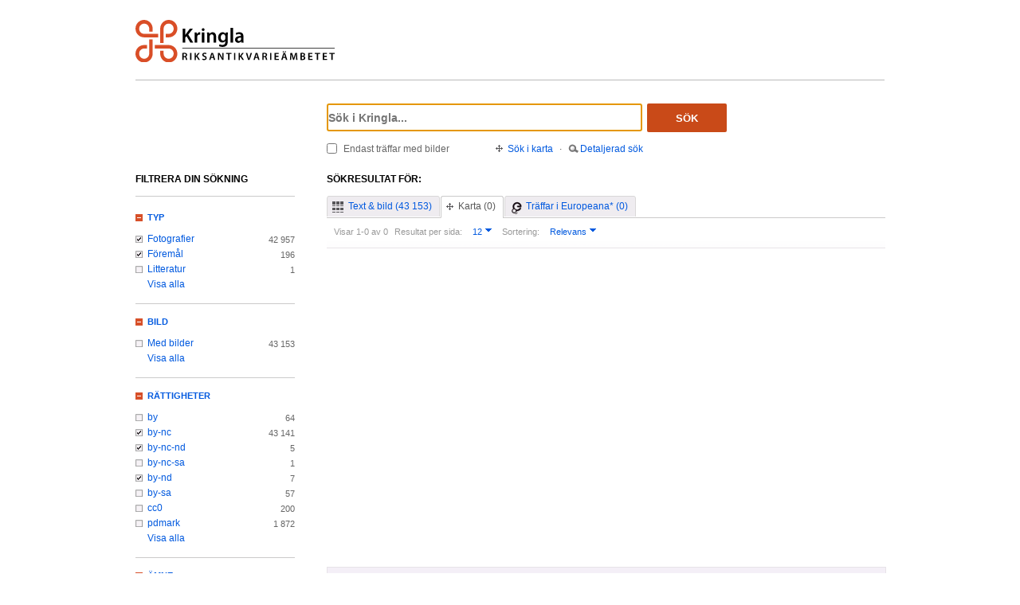

--- FILE ---
content_type: text/html;charset=UTF-8
request_url: https://kringla.nu/kringla/sok;jsessionid=7C73E50B32DCB6B1F31766F483E5F378?filter=itemType%3Dfoto&filter=itemType%3Dobjekt/f%C3%B6rem%C3%A5l&filter=province%3D%C3%B6g&filter=province%3Dbl&filter=serviceOrganization%3Ds-bl&filter=serviceOrganization%3Dblm&filter=serviceOrganization%3Dra%C3%A4&filter=serviceOrganization%3Dsocken&filter=serviceOrganization%3Ddfh&filter=serviceOrganization%3Dnomu&filter=serviceOrganization%3Dsmvk-em&filter=serviceOrganization%3Ds-fbm&filter=subject%3Dkulturhistoria&filter=mediaLicense%3Dby-nd&filter=mediaLicense%3Dby-nc-nd&filter=mediaLicense%3Dby-nc&sokFlik=1
body_size: 18513
content:

<!DOCTYPE html>
<html lang="sv">
<head><script type="text/javascript" id="test">
/*<![CDATA[*/
window.onload = function () { var qEl = document.getElementById('query'); if (qEl) qEl.focus(); };
/*]]>*/
</script>
<script type="text/javascript" src="./wicket/resource/org.apache.wicket.resource.JQueryResourceReference/jquery/jquery-3.7.1-ver-962A4A135B116C30221466C5E4F0E7A1.js"></script>
<script type="text/javascript" src="./wicket/resource/org.apache.wicket.ajax.AbstractDefaultAjaxBehavior/res/js/wicket-ajax-jquery-ver-8CD946166F47E5DD4EADD165939FF57D.js"></script>
<script type="text/javascript" id="wicket-ajax-base-url">
/*<![CDATA[*/
Wicket.Ajax.baseUrl="sok?filter=itemType%3Dfoto&amp;filter=itemType%3Dobjekt/f%C3%B6rem%C3%A5l&amp;filter=province%3D%C3%B6g&amp;filter=province%3Dbl&amp;filter=serviceOrganization%3Ds-bl&amp;filter=serviceOrganization%3Dblm&amp;filter=serviceOrganization%3Dra%C3%A4&amp;filter=serviceOrganization%3Dsocken&amp;filter=serviceOrganization%3Ddfh&amp;filter=serviceOrganization%3Dnomu&amp;filter=serviceOrganization%3Dsmvk-em&amp;filter=serviceOrganization%3Ds-fbm&amp;filter=subject%3Dkulturhistoria&amp;filter=mediaLicense%3Dby-nd&amp;filter=mediaLicense%3Dby-nc-nd&amp;filter=mediaLicense%3Dby-nc&amp;sokFlik=1";
/*]]>*/
</script>

<meta charset="utf-8">
<meta http-equiv="Content-Type" content="text/html; charset=UTF-8">
<!--[if lt IE 7]><meta content="no" http-equiv="imagetoolbar"><![endif]-->
<meta name="keywords" content="Kringla,Riksantikvarieämbetet">
<meta name="description" content="Kringla - Riksantikvarieämbetet">
<meta name="robots" content="index,follow">
<meta name="generator" content="Mogul AB | www.mogul.se | Wicket">
<meta property="og:title" content="Kringla">
<meta property="og:site_name" content="Kringla">
<meta property="og:url" content="https://kringla.nu/kringla/">
<meta property="og:image" content="https://kringla.nu/kringla/images/kringla_logo.gif">
<meta property="og:description" content="Kringla - Riksantikvarieämbetet">
<meta name="p:domain_verify" content="ee31da5683fe904b44ecfcee827d13e4"/>
<title>Kringla</title>
<link href="/kringla/favicon.ico" type="image/x-icon" rel="Shortcut Icon" />
<link rel="stylesheet" href="styles/stylesheet.css?v2" type="text/css" media="screen">
<link rel="stylesheet" href="styles/jquery.autocomplete.css" type="text/css" media="screen">
<link rel="stylesheet" href="styles/jquery.fancybox-1.3.4.css" type="text/css" media="screen">
<link rel="stylesheet" href="styles/custom.css" type="text/css" media="screen">
<!--[if lte IE 7]>
<link rel="stylesheet" href="styles/iefix.css" type="text/css" media="screen" charset="utf-8">
<![endif]-->
<!--[if lte IE 8]>
<link rel="stylesheet" href="styles/ie8.css" type="text/css" media="screen" charset="utf-8">
<![endif]-->
<script type="text/javascript" src="lib/jquery/jquery-1.3.2.min.js"></script>
<script type="text/javascript" src="lib/jquery/jquery.dropshadow.js"></script>
<script type="text/javascript" src="lib/jquery/ui.core.js"></script>
<script type="text/javascript" src="lib/jquery/ui.draggable.js"></script>
<script type="text/javascript" src="lib/jquery/ui.resizable.js"></script>
<script type="text/javascript" src="lib/jquery/ui.dialog.js"></script>
<script type="text/javascript" src="lib/jquery/jquery.highlight-3.js"></script>
<script type="text/javascript" src="lib/jquery/jquery.autocomplete.js"></script>
<script type="text/javascript" src="lib/jquery/jquery.scrollTo-min.js"></script>
<script type="text/javascript" src="lib/jquery/cookie.js"></script>
<script type="text/javascript" src="lib/kringla.js"></script>
<script type="text/javascript" src="lib/jquery/fancybox/jquery.fancybox-1.3.4.js"></script>
<link rel="stylesheet" href="styles/print.css" type="text/css" media="print">
<script type="text/javascript">
/*<![CDATA[*/
var _mtm = window._mtm = window._mtm || [];
_mtm.push({'mtm.startTime': (new Date().getTime()), 'event': 'mtm.Start'});
var d=document,
    g=d.createElement('script'),
    s=d.getElementsByTagName('script')[0];
g.async=true;
g.src='https://webstats.sgit.se/raa/matomo/js/container_8MkpsepO.js';
s.parentNode.insertBefore(g,s);
/*]]>*/
</script>
<script type="text/javascript">
/*<![CDATA[*/
var mt_k='cJbGErmgoUUS4h2xlfFK'
/*]]>*/
</script>
<link rel="alternate" type="application/rss+xml" title="Kringla" href="https://kringla.nu/kringla/feed/rss?filter=itemType%3Dfoto&amp;filter=itemType%3Dobjekt/f%C3%B6rem%C3%A5l&amp;filter=province%3D%C3%B6g&amp;filter=province%3Dbl&amp;filter=serviceOrganization%3Ds-bl&amp;filter=serviceOrganization%3Dblm&amp;filter=serviceOrganization%3Dra%C3%A4&amp;filter=serviceOrganization%3Dsocken&amp;filter=serviceOrganization%3Ddfh&amp;filter=serviceOrganization%3Dnomu&amp;filter=serviceOrganization%3Dsmvk-em&amp;filter=serviceOrganization%3Ds-fbm&amp;filter=subject%3Dkulturhistoria&amp;filter=mediaLicense%3Dby-nd&amp;filter=mediaLicense%3Dby-nc-nd&amp;filter=mediaLicense%3Dby-nc&amp;sokFlik=1" id="gallery" ><script type="text/javascript">
/*<![CDATA[*/
Wicket.Event.add(window, "domready", function(event) { 
Wicket.Ajax.ajax({"u":"./sok;jsessionid=030E6F90F72FC89669E9EDCFC9888B59?0-1.0-body-detailedSearchDialogPanel-searchForm-dateFields-fromTime&filter=itemType%3Dfoto&filter=itemType%3Dobjekt/f%C3%B6rem%C3%A5l&filter=province%3D%C3%B6g&filter=province%3Dbl&filter=serviceOrganization%3Ds-bl&filter=serviceOrganization%3Dblm&filter=serviceOrganization%3Dra%C3%A4&filter=serviceOrganization%3Dsocken&filter=serviceOrganization%3Ddfh&filter=serviceOrganization%3Dnomu&filter=serviceOrganization%3Dsmvk-em&filter=serviceOrganization%3Ds-fbm&filter=subject%3Dkulturhistoria&filter=mediaLicense%3Dby-nd&filter=mediaLicense%3Dby-nc-nd&filter=mediaLicense%3Dby-nc&sokFlik=1","m":"POST","c":"detailedSearchDateFromField","e":"onblur"});;
Wicket.Ajax.ajax({"u":"./sok;jsessionid=030E6F90F72FC89669E9EDCFC9888B59?0-1.0-body-detailedSearchDialogPanel-searchForm-dateFields-toTime&filter=itemType%3Dfoto&filter=itemType%3Dobjekt/f%C3%B6rem%C3%A5l&filter=province%3D%C3%B6g&filter=province%3Dbl&filter=serviceOrganization%3Ds-bl&filter=serviceOrganization%3Dblm&filter=serviceOrganization%3Dra%C3%A4&filter=serviceOrganization%3Dsocken&filter=serviceOrganization%3Ddfh&filter=serviceOrganization%3Dnomu&filter=serviceOrganization%3Dsmvk-em&filter=serviceOrganization%3Ds-fbm&filter=subject%3Dkulturhistoria&filter=mediaLicense%3Dby-nd&filter=mediaLicense%3Dby-nc-nd&filter=mediaLicense%3Dby-nc&sokFlik=1","m":"POST","c":"detailedSearchDateToField","e":"onblur"});;
Wicket.Ajax.ajax({"u":"./sok;jsessionid=030E6F90F72FC89669E9EDCFC9888B59?0-1.0-body-detailedSearchDialogPanel-searchForm-timeType&filter=itemType%3Dfoto&filter=itemType%3Dobjekt/f%C3%B6rem%C3%A5l&filter=province%3D%C3%B6g&filter=province%3Dbl&filter=serviceOrganization%3Ds-bl&filter=serviceOrganization%3Dblm&filter=serviceOrganization%3Dra%C3%A4&filter=serviceOrganization%3Dsocken&filter=serviceOrganization%3Ddfh&filter=serviceOrganization%3Dnomu&filter=serviceOrganization%3Dsmvk-em&filter=serviceOrganization%3Ds-fbm&filter=subject%3Dkulturhistoria&filter=mediaLicense%3Dby-nd&filter=mediaLicense%3Dby-nc-nd&filter=mediaLicense%3Dby-nc&sokFlik=1","m":"POST","c":"timeType","e":"onchange"});;
Wicket.Event.publish(Wicket.Event.Topic.AJAX_HANDLERS_BOUND);
;});
/*]]>*/
</script>
</head>
<body class="result">
<script type="text/javascript">
/*<![CDATA[*/

$("body").addClass("js");
$(initKringla);

/*]]>*/
</script>

<div id="page">
<div id="head">
<div class="logo-header">
<a id="logo" href="."><img src="images/RAA_logo_farg_kringla-RGB.svg" alt="logotype image"></a>
</div>
<div id="search">
<form action="./sok;jsessionid=030E6F90F72FC89669E9EDCFC9888B59?0-1.-head-searchForm&amp;filter=itemType%3Dfoto&amp;filter=itemType%3Dobjekt/f%C3%B6rem%C3%A5l&amp;filter=province%3D%C3%B6g&amp;filter=province%3Dbl&amp;filter=serviceOrganization%3Ds-bl&amp;filter=serviceOrganization%3Dblm&amp;filter=serviceOrganization%3Dra%C3%A4&amp;filter=serviceOrganization%3Dsocken&amp;filter=serviceOrganization%3Ddfh&amp;filter=serviceOrganization%3Dnomu&amp;filter=serviceOrganization%3Dsmvk-em&amp;filter=serviceOrganization%3Ds-fbm&amp;filter=subject%3Dkulturhistoria&amp;filter=mediaLicense%3Dby-nd&amp;filter=mediaLicense%3Dby-nc-nd&amp;filter=mediaLicense%3Dby-nc&amp;sokFlik=1" id="id1" method="post"><div id="id1_hf_0" hidden="" class="hidden-fields"></div>
<div>
<div class="query"><input type="text" id="query" placeholder="Sök i Kringla..." value="" name="query"></div>
<button id="dosearch" class="btnSearch" type="submit">Sök</button>
<label id="onlyimageschoice">
<input type="checkbox" id="onlyimages" name="onlyImagesCheckBox">
<span>Endast träffar med bilder</span>
</label>
</div>
<div id="morechoices">
<a class="button openMapDialog" href="#">Sök i karta</a>
<span class="spacerBar">&middot;</span>
<a class="button openDetailedSearchDialog" href="#">Detaljerad sök</a>
</div>
</form>
</div>
</div>
<div id="content">
<div id="article">

<div id="searchedfor">
<h1>
Sökresultat för:
</h1>
<span class="searchText highlightMe"></span>
</div>
<div id="filter1" class="filter map">
<div id="topbar">
<ul class="tabs">
<li>
<a class="tabTxtImg" href="./sok;jsessionid=030E6F90F72FC89669E9EDCFC9888B59?filter=itemType%3Dfoto&amp;filter=itemType%3Dobjekt/f%C3%B6rem%C3%A5l&amp;filter=province%3D%C3%B6g&amp;filter=province%3Dbl&amp;filter=serviceOrganization%3Ds-bl&amp;filter=serviceOrganization%3Dblm&amp;filter=serviceOrganization%3Dra%C3%A4&amp;filter=serviceOrganization%3Dsocken&amp;filter=serviceOrganization%3Ddfh&amp;filter=serviceOrganization%3Dnomu&amp;filter=serviceOrganization%3Dsmvk-em&amp;filter=serviceOrganization%3Ds-fbm&amp;filter=subject%3Dkulturhistoria&amp;filter=mediaLicense%3Dby-nd&amp;filter=mediaLicense%3Dby-nc-nd&amp;filter=mediaLicense%3Dby-nc&amp;sokFlik=0"><span>Text &amp; bild (43 153)</span></a>
</li>
<li class="selected">
<a class="tabMap" href="./sok;jsessionid=030E6F90F72FC89669E9EDCFC9888B59?filter=itemType%3Dfoto&amp;filter=itemType%3Dobjekt/f%C3%B6rem%C3%A5l&amp;filter=province%3D%C3%B6g&amp;filter=province%3Dbl&amp;filter=serviceOrganization%3Ds-bl&amp;filter=serviceOrganization%3Dblm&amp;filter=serviceOrganization%3Dra%C3%A4&amp;filter=serviceOrganization%3Dsocken&amp;filter=serviceOrganization%3Ddfh&amp;filter=serviceOrganization%3Dnomu&amp;filter=serviceOrganization%3Dsmvk-em&amp;filter=serviceOrganization%3Ds-fbm&amp;filter=subject%3Dkulturhistoria&amp;filter=mediaLicense%3Dby-nd&amp;filter=mediaLicense%3Dby-nc-nd&amp;filter=mediaLicense%3Dby-nc&amp;sokFlik=1"><span>Karta (0)</span></a>
</li>
<li>
<a class="tabEuropeana" href="./sok;jsessionid=030E6F90F72FC89669E9EDCFC9888B59?filter=itemType%3Dfoto&amp;filter=itemType%3Dobjekt/f%C3%B6rem%C3%A5l&amp;filter=province%3D%C3%B6g&amp;filter=province%3Dbl&amp;filter=serviceOrganization%3Ds-bl&amp;filter=serviceOrganization%3Dblm&amp;filter=serviceOrganization%3Dra%C3%A4&amp;filter=serviceOrganization%3Dsocken&amp;filter=serviceOrganization%3Ddfh&amp;filter=serviceOrganization%3Dnomu&amp;filter=serviceOrganization%3Dsmvk-em&amp;filter=serviceOrganization%3Ds-fbm&amp;filter=subject%3Dkulturhistoria&amp;filter=mediaLicense%3Dby-nd&amp;filter=mediaLicense%3Dby-nc-nd&amp;filter=mediaLicense%3Dby-nc&amp;sokFlik=2" title="Endast sökning med vissa fält, ej filter, typ av objekt eller källa"><span>Träffar i Europeana* (0)</span></a>
</li>
</ul>

<div class="paging">

<div class="filter">
<form method="get" action="#">
<div>
<span>Visar 1-0 av 0</span>

<input type="hidden" name="filter" value="itemType=foto"><input type="hidden" name="filter" value="itemType=objekt/föremål"><input type="hidden" name="filter" value="province=ög"><input type="hidden" name="filter" value="province=bl"><input type="hidden" name="filter" value="serviceOrganization=s-bl"><input type="hidden" name="filter" value="serviceOrganization=blm"><input type="hidden" name="filter" value="serviceOrganization=raä"><input type="hidden" name="filter" value="serviceOrganization=socken"><input type="hidden" name="filter" value="serviceOrganization=dfh"><input type="hidden" name="filter" value="serviceOrganization=nomu"><input type="hidden" name="filter" value="serviceOrganization=smvk-em"><input type="hidden" name="filter" value="serviceOrganization=s-fbm"><input type="hidden" name="filter" value="subject=kulturhistoria"><input type="hidden" name="filter" value="mediaLicense=by-nd"><input type="hidden" name="filter" value="mediaLicense=by-nc-nd"><input type="hidden" name="filter" value="mediaLicense=by-nc">

<input type="hidden" name="sokFlik" value="1">
















<label>Resultat per sida:</label>
<select class="objectsperpage compact" name="antal">
<option selected="selected">12</option><option>24</option><option>48</option><option>72</option><option>96</option>
</select>


<label>Sortering:</label>
<select class="sortby compact" name="sort">
<option value="relevance" selected="selected">Relevans</option><option value="lastChangedDate">Senast ändrade</option><option value="addedToIndexDate">Senast inkomna till K-samsök</option><option value="itemLabel">Titel</option>
</select>

<input type="submit" value="Ok" class="nojs">
</div>
</form>
<div class="actions">

</div>
</div>

<div class="pages">
</div>

</div>

</div>

<div id="map_result">
<div id="mapResultCanvas" class="map_result"></div>
<div id="refineMapSearch">
<form action="./sok;jsessionid=030E6F90F72FC89669E9EDCFC9888B59?0-1.-searchResult-resultContainer-content-mapSearchForm&amp;filter=itemType%3Dfoto&amp;filter=itemType%3Dobjekt/f%C3%B6rem%C3%A5l&amp;filter=province%3D%C3%B6g&amp;filter=province%3Dbl&amp;filter=serviceOrganization%3Ds-bl&amp;filter=serviceOrganization%3Dblm&amp;filter=serviceOrganization%3Dra%C3%A4&amp;filter=serviceOrganization%3Dsocken&amp;filter=serviceOrganization%3Ddfh&amp;filter=serviceOrganization%3Dnomu&amp;filter=serviceOrganization%3Dsmvk-em&amp;filter=serviceOrganization%3Ds-fbm&amp;filter=subject%3Dkulturhistoria&amp;filter=mediaLicense%3Dby-nd&amp;filter=mediaLicense%3Dby-nc-nd&amp;filter=mediaLicense%3Dby-nc&amp;sokFlik=1" id="id2" method="post"><div id="id2_hf_0" hidden="" class="hidden-fields"></div>
Avgränsa din sökning genom att zooma in i kartan och klicka på "sök i område":
<input type="hidden" name="boundingBox" id="boundingBox" value="">
<button id="domapsearch" type="submit"></button>
</form>
</div>
</div>
<script id="coordinates" type="application/json">[]</script>
<ul id="mapobjects">

</ul>

<div id="bottombar">
<div class="paging">

<div class="filter">
<form method="get" action="#">
<div>
<span>Visar 1-0 av 0</span>

<input type="hidden" name="filter" value="itemType=foto"><input type="hidden" name="filter" value="itemType=objekt/föremål"><input type="hidden" name="filter" value="province=ög"><input type="hidden" name="filter" value="province=bl"><input type="hidden" name="filter" value="serviceOrganization=s-bl"><input type="hidden" name="filter" value="serviceOrganization=blm"><input type="hidden" name="filter" value="serviceOrganization=raä"><input type="hidden" name="filter" value="serviceOrganization=socken"><input type="hidden" name="filter" value="serviceOrganization=dfh"><input type="hidden" name="filter" value="serviceOrganization=nomu"><input type="hidden" name="filter" value="serviceOrganization=smvk-em"><input type="hidden" name="filter" value="serviceOrganization=s-fbm"><input type="hidden" name="filter" value="subject=kulturhistoria"><input type="hidden" name="filter" value="mediaLicense=by-nd"><input type="hidden" name="filter" value="mediaLicense=by-nc-nd"><input type="hidden" name="filter" value="mediaLicense=by-nc">

<input type="hidden" name="sokFlik" value="1">
















<label>Resultat per sida:</label>
<select class="objectsperpage compact" name="antal">
<option selected="selected">12</option><option>24</option><option>48</option><option>72</option><option>96</option>
</select>


<label>Sortering:</label>
<select class="sortby compact" name="sort">
<option value="relevance" selected="selected">Relevans</option><option value="lastChangedDate">Senast ändrade</option><option value="addedToIndexDate">Senast inkomna till K-samsök</option><option value="itemLabel">Titel</option>
</select>

<input type="submit" value="Ok" class="nojs">
</div>
</form>
<div class="actions">

</div>
</div>
</div>
</div>
</div>

</div>
<div id="sidebar">
<h2>Filtrera din sökning</h2>

<ul class="filtertree">
<li class="open"><a href="#" class="filterheading">Typ</a>

<div class="nodecontent">
<ul>
<li class="selected">
<a href="./sok;jsessionid=030E6F90F72FC89669E9EDCFC9888B59?filter=itemType%3Dobjekt/f%C3%B6rem%C3%A5l&amp;filter=province%3D%C3%B6g&amp;filter=province%3Dbl&amp;filter=serviceOrganization%3Ds-bl&amp;filter=serviceOrganization%3Dblm&amp;filter=serviceOrganization%3Dra%C3%A4&amp;filter=serviceOrganization%3Dsocken&amp;filter=serviceOrganization%3Ddfh&amp;filter=serviceOrganization%3Dnomu&amp;filter=serviceOrganization%3Dsmvk-em&amp;filter=serviceOrganization%3Ds-fbm&amp;filter=subject%3Dkulturhistoria&amp;filter=mediaLicense%3Dby-nd&amp;filter=mediaLicense%3Dby-nc-nd&amp;filter=mediaLicense%3Dby-nc&amp;sokFlik=1">Fotografier</a>
<span class="count">42 957</span>
</li><li class="selected">
<a href="./sok;jsessionid=030E6F90F72FC89669E9EDCFC9888B59?filter=itemType%3Dfoto&amp;filter=province%3D%C3%B6g&amp;filter=province%3Dbl&amp;filter=serviceOrganization%3Ds-bl&amp;filter=serviceOrganization%3Dblm&amp;filter=serviceOrganization%3Dra%C3%A4&amp;filter=serviceOrganization%3Dsocken&amp;filter=serviceOrganization%3Ddfh&amp;filter=serviceOrganization%3Dnomu&amp;filter=serviceOrganization%3Dsmvk-em&amp;filter=serviceOrganization%3Ds-fbm&amp;filter=subject%3Dkulturhistoria&amp;filter=mediaLicense%3Dby-nd&amp;filter=mediaLicense%3Dby-nc-nd&amp;filter=mediaLicense%3Dby-nc&amp;sokFlik=1">Föremål</a>
<span class="count">196</span>
</li><li class="notselected">
<a href="./sok;jsessionid=030E6F90F72FC89669E9EDCFC9888B59?filter=itemType%3Dfoto&amp;filter=itemType%3Dobjekt/f%C3%B6rem%C3%A5l&amp;filter=itemType%3Dbok&amp;filter=province%3D%C3%B6g&amp;filter=province%3Dbl&amp;filter=serviceOrganization%3Ds-bl&amp;filter=serviceOrganization%3Dblm&amp;filter=serviceOrganization%3Dra%C3%A4&amp;filter=serviceOrganization%3Dsocken&amp;filter=serviceOrganization%3Ddfh&amp;filter=serviceOrganization%3Dnomu&amp;filter=serviceOrganization%3Dsmvk-em&amp;filter=serviceOrganization%3Ds-fbm&amp;filter=subject%3Dkulturhistoria&amp;filter=mediaLicense%3Dby-nd&amp;filter=mediaLicense%3Dby-nc-nd&amp;filter=mediaLicense%3Dby-nc&amp;sokFlik=1">Litteratur</a>
<span class="count">1</span>
</li><li class="hidden faded hideable">
<a disabled="disabled">Bearbetning/interaktiva resurser</a>
<span class="count">0</span>
</li><li class="hidden faded hideable">
<a disabled="disabled">Berättelser</a>
<span class="count">0</span>
</li><li class="hidden faded hideable">
<a disabled="disabled">Byggnader</a>
<span class="count">0</span>
</li><li class="hidden faded hideable">
<a disabled="disabled">Dokument</a>
<span class="count">0</span>
</li><li class="hidden faded hideable">
<a disabled="disabled">Film/video</a>
<span class="count">0</span>
</li><li class="hidden faded hideable">
<a disabled="disabled">Grupper</a>
<span class="count">0</span>
</li><li class="hidden faded hideable">
<a disabled="disabled">Historiska händelser</a>
<span class="count">0</span>
</li><li class="hidden faded hideable">
<a disabled="disabled">Kartor</a>
<span class="count">0</span>
</li><li class="hidden faded hideable">
<a disabled="disabled">Koncept</a>
<span class="count">0</span>
</li><li class="hidden faded hideable">
<a disabled="disabled">Konstverk</a>
<span class="count">0</span>
</li><li class="hidden faded hideable">
<a disabled="disabled">Kulturlämningar</a>
<span class="count">0</span>
</li><li class="hidden faded hideable">
<a disabled="disabled">Kulturmiljöer</a>
<span class="count">0</span>
</li><li class="hidden faded hideable">
<a disabled="disabled">Ljud</a>
<span class="count">0</span>
</li><li class="hidden faded hideable">
<a disabled="disabled">Okänd</a>
<span class="count">0</span>
</li><li class="hidden faded hideable">
<a disabled="disabled">Organisationer</a>
<span class="count">0</span>
</li><li class="hidden faded hideable">
<a disabled="disabled">Personer</a>
<span class="count">0</span>
</li><li class="hidden faded hideable">
<a disabled="disabled">Ritningar</a>
<span class="count">0</span>
</li><li class="hidden faded hideable">
<a disabled="disabled">Samlingar</a>
<span class="count">0</span>
</li><li class="hidden faded hideable">
<a disabled="disabled">Teckningar</a>
<span class="count">0</span>
</li><li class="hidden faded hideable">
<a disabled="disabled">Utställningar</a>
<span class="count">0</span>
</li>

<li>
<a href="#" class="showall">Visa alla</a>
</li>
<li class="hidden hideable">
<a href="#" class="hideall">Dölj</a>
</li>

</ul>
</div>

</li><li class="open"><a href="#" class="filterheading">Bild</a>

<div class="nodecontent">
<ul>
<li class="notselected">
<a href="./sok;jsessionid=030E6F90F72FC89669E9EDCFC9888B59?filter=itemType%3Dfoto&amp;filter=itemType%3Dobjekt/f%C3%B6rem%C3%A5l&amp;filter=thumbnailExists%3Dj&amp;filter=province%3D%C3%B6g&amp;filter=province%3Dbl&amp;filter=serviceOrganization%3Ds-bl&amp;filter=serviceOrganization%3Dblm&amp;filter=serviceOrganization%3Dra%C3%A4&amp;filter=serviceOrganization%3Dsocken&amp;filter=serviceOrganization%3Ddfh&amp;filter=serviceOrganization%3Dnomu&amp;filter=serviceOrganization%3Dsmvk-em&amp;filter=serviceOrganization%3Ds-fbm&amp;filter=subject%3Dkulturhistoria&amp;filter=mediaLicense%3Dby-nd&amp;filter=mediaLicense%3Dby-nc-nd&amp;filter=mediaLicense%3Dby-nc&amp;sokFlik=1">Med bilder</a>
<span class="count">43 153</span>
</li><li class="hidden faded hideable">
<a disabled="disabled">Utan bilder</a>
<span class="count">0</span>
</li>

<li>
<a href="#" class="showall">Visa alla</a>
</li>
<li class="hidden hideable">
<a href="#" class="hideall">Dölj</a>
</li>

</ul>
</div>

</li><li class="open"><a href="#" class="filterheading">Rättigheter</a>

<div class="nodecontent">
<ul>
<li class="notselected">
<a href="./sok;jsessionid=030E6F90F72FC89669E9EDCFC9888B59?filter=itemType%3Dfoto&amp;filter=itemType%3Dobjekt/f%C3%B6rem%C3%A5l&amp;filter=province%3D%C3%B6g&amp;filter=province%3Dbl&amp;filter=serviceOrganization%3Ds-bl&amp;filter=serviceOrganization%3Dblm&amp;filter=serviceOrganization%3Dra%C3%A4&amp;filter=serviceOrganization%3Dsocken&amp;filter=serviceOrganization%3Ddfh&amp;filter=serviceOrganization%3Dnomu&amp;filter=serviceOrganization%3Dsmvk-em&amp;filter=serviceOrganization%3Ds-fbm&amp;filter=subject%3Dkulturhistoria&amp;filter=mediaLicense%3Dby-nd&amp;filter=mediaLicense%3Dby-nc-nd&amp;filter=mediaLicense%3Dby-nc&amp;filter=mediaLicense%3Dby&amp;sokFlik=1">by</a>
<span class="count">64</span>
</li><li class="selected">
<a href="./sok;jsessionid=030E6F90F72FC89669E9EDCFC9888B59?filter=itemType%3Dfoto&amp;filter=itemType%3Dobjekt/f%C3%B6rem%C3%A5l&amp;filter=province%3D%C3%B6g&amp;filter=province%3Dbl&amp;filter=serviceOrganization%3Ds-bl&amp;filter=serviceOrganization%3Dblm&amp;filter=serviceOrganization%3Dra%C3%A4&amp;filter=serviceOrganization%3Dsocken&amp;filter=serviceOrganization%3Ddfh&amp;filter=serviceOrganization%3Dnomu&amp;filter=serviceOrganization%3Dsmvk-em&amp;filter=serviceOrganization%3Ds-fbm&amp;filter=subject%3Dkulturhistoria&amp;filter=mediaLicense%3Dby-nd&amp;filter=mediaLicense%3Dby-nc-nd&amp;sokFlik=1">by-nc</a>
<span class="count">43 141</span>
</li><li class="selected">
<a href="./sok;jsessionid=030E6F90F72FC89669E9EDCFC9888B59?filter=itemType%3Dfoto&amp;filter=itemType%3Dobjekt/f%C3%B6rem%C3%A5l&amp;filter=province%3D%C3%B6g&amp;filter=province%3Dbl&amp;filter=serviceOrganization%3Ds-bl&amp;filter=serviceOrganization%3Dblm&amp;filter=serviceOrganization%3Dra%C3%A4&amp;filter=serviceOrganization%3Dsocken&amp;filter=serviceOrganization%3Ddfh&amp;filter=serviceOrganization%3Dnomu&amp;filter=serviceOrganization%3Dsmvk-em&amp;filter=serviceOrganization%3Ds-fbm&amp;filter=subject%3Dkulturhistoria&amp;filter=mediaLicense%3Dby-nd&amp;filter=mediaLicense%3Dby-nc&amp;sokFlik=1">by-nc-nd</a>
<span class="count">5</span>
</li><li class="notselected">
<a href="./sok;jsessionid=030E6F90F72FC89669E9EDCFC9888B59?filter=itemType%3Dfoto&amp;filter=itemType%3Dobjekt/f%C3%B6rem%C3%A5l&amp;filter=province%3D%C3%B6g&amp;filter=province%3Dbl&amp;filter=serviceOrganization%3Ds-bl&amp;filter=serviceOrganization%3Dblm&amp;filter=serviceOrganization%3Dra%C3%A4&amp;filter=serviceOrganization%3Dsocken&amp;filter=serviceOrganization%3Ddfh&amp;filter=serviceOrganization%3Dnomu&amp;filter=serviceOrganization%3Dsmvk-em&amp;filter=serviceOrganization%3Ds-fbm&amp;filter=subject%3Dkulturhistoria&amp;filter=mediaLicense%3Dby-nd&amp;filter=mediaLicense%3Dby-nc-nd&amp;filter=mediaLicense%3Dby-nc&amp;filter=mediaLicense%3Dby-nc-sa&amp;sokFlik=1">by-nc-sa</a>
<span class="count">1</span>
</li><li class="selected">
<a href="./sok;jsessionid=030E6F90F72FC89669E9EDCFC9888B59?filter=itemType%3Dfoto&amp;filter=itemType%3Dobjekt/f%C3%B6rem%C3%A5l&amp;filter=province%3D%C3%B6g&amp;filter=province%3Dbl&amp;filter=serviceOrganization%3Ds-bl&amp;filter=serviceOrganization%3Dblm&amp;filter=serviceOrganization%3Dra%C3%A4&amp;filter=serviceOrganization%3Dsocken&amp;filter=serviceOrganization%3Ddfh&amp;filter=serviceOrganization%3Dnomu&amp;filter=serviceOrganization%3Dsmvk-em&amp;filter=serviceOrganization%3Ds-fbm&amp;filter=subject%3Dkulturhistoria&amp;filter=mediaLicense%3Dby-nc-nd&amp;filter=mediaLicense%3Dby-nc&amp;sokFlik=1">by-nd</a>
<span class="count">7</span>
</li><li class="notselected">
<a href="./sok;jsessionid=030E6F90F72FC89669E9EDCFC9888B59?filter=itemType%3Dfoto&amp;filter=itemType%3Dobjekt/f%C3%B6rem%C3%A5l&amp;filter=province%3D%C3%B6g&amp;filter=province%3Dbl&amp;filter=serviceOrganization%3Ds-bl&amp;filter=serviceOrganization%3Dblm&amp;filter=serviceOrganization%3Dra%C3%A4&amp;filter=serviceOrganization%3Dsocken&amp;filter=serviceOrganization%3Ddfh&amp;filter=serviceOrganization%3Dnomu&amp;filter=serviceOrganization%3Dsmvk-em&amp;filter=serviceOrganization%3Ds-fbm&amp;filter=subject%3Dkulturhistoria&amp;filter=mediaLicense%3Dby-nd&amp;filter=mediaLicense%3Dby-nc-nd&amp;filter=mediaLicense%3Dby-nc&amp;filter=mediaLicense%3Dby-sa&amp;sokFlik=1">by-sa</a>
<span class="count">57</span>
</li><li class="notselected">
<a href="./sok;jsessionid=030E6F90F72FC89669E9EDCFC9888B59?filter=itemType%3Dfoto&amp;filter=itemType%3Dobjekt/f%C3%B6rem%C3%A5l&amp;filter=province%3D%C3%B6g&amp;filter=province%3Dbl&amp;filter=serviceOrganization%3Ds-bl&amp;filter=serviceOrganization%3Dblm&amp;filter=serviceOrganization%3Dra%C3%A4&amp;filter=serviceOrganization%3Dsocken&amp;filter=serviceOrganization%3Ddfh&amp;filter=serviceOrganization%3Dnomu&amp;filter=serviceOrganization%3Dsmvk-em&amp;filter=serviceOrganization%3Ds-fbm&amp;filter=subject%3Dkulturhistoria&amp;filter=mediaLicense%3Dby-nd&amp;filter=mediaLicense%3Dcc0&amp;filter=mediaLicense%3Dby-nc-nd&amp;filter=mediaLicense%3Dby-nc&amp;sokFlik=1">cc0</a>
<span class="count">200</span>
</li><li class="notselected">
<a href="./sok;jsessionid=030E6F90F72FC89669E9EDCFC9888B59?filter=itemType%3Dfoto&amp;filter=itemType%3Dobjekt/f%C3%B6rem%C3%A5l&amp;filter=province%3D%C3%B6g&amp;filter=province%3Dbl&amp;filter=serviceOrganization%3Ds-bl&amp;filter=serviceOrganization%3Dblm&amp;filter=serviceOrganization%3Dra%C3%A4&amp;filter=serviceOrganization%3Dsocken&amp;filter=serviceOrganization%3Ddfh&amp;filter=serviceOrganization%3Dnomu&amp;filter=serviceOrganization%3Dsmvk-em&amp;filter=serviceOrganization%3Ds-fbm&amp;filter=subject%3Dkulturhistoria&amp;filter=mediaLicense%3Dby-nd&amp;filter=mediaLicense%3Dby-nc-nd&amp;filter=mediaLicense%3Dpdmark&amp;filter=mediaLicense%3Dby-nc&amp;sokFlik=1">pdmark</a>
<span class="count">1 872</span>
</li><li class="hidden faded hideable">
<a disabled="disabled">inc</a>
<span class="count">0</span>
</li><li class="hidden faded hideable">
<a disabled="disabled">inc-edu</a>
<span class="count">0</span>
</li><li class="hidden faded hideable">
<a disabled="disabled">inc-eu-ow</a>
<span class="count">0</span>
</li>

<li>
<a href="#" class="showall">Visa alla</a>
</li>
<li class="hidden hideable">
<a href="#" class="hideall">Dölj</a>
</li>

</ul>
</div>

</li><li class="open"><a href="#" class="filterheading">Ämne</a>

<div class="nodecontent">
<ul>
<li class="notselected">
<a href="./sok;jsessionid=030E6F90F72FC89669E9EDCFC9888B59?filter=itemType%3Dfoto&amp;filter=itemType%3Dobjekt/f%C3%B6rem%C3%A5l&amp;filter=province%3D%C3%B6g&amp;filter=province%3Dbl&amp;filter=serviceOrganization%3Ds-bl&amp;filter=serviceOrganization%3Dblm&amp;filter=serviceOrganization%3Dra%C3%A4&amp;filter=serviceOrganization%3Dsocken&amp;filter=serviceOrganization%3Ddfh&amp;filter=serviceOrganization%3Dnomu&amp;filter=serviceOrganization%3Dsmvk-em&amp;filter=serviceOrganization%3Ds-fbm&amp;filter=subject%3Dkulturhistoria&amp;filter=subject%3Darkeologi&amp;filter=mediaLicense%3Dby-nd&amp;filter=mediaLicense%3Dby-nc-nd&amp;filter=mediaLicense%3Dby-nc&amp;sokFlik=1">Arkeologi</a>
<span class="count">143</span>
</li><li class="selected">
<a href="./sok;jsessionid=030E6F90F72FC89669E9EDCFC9888B59?filter=itemType%3Dfoto&amp;filter=itemType%3Dobjekt/f%C3%B6rem%C3%A5l&amp;filter=province%3D%C3%B6g&amp;filter=province%3Dbl&amp;filter=serviceOrganization%3Ds-bl&amp;filter=serviceOrganization%3Dblm&amp;filter=serviceOrganization%3Dra%C3%A4&amp;filter=serviceOrganization%3Dsocken&amp;filter=serviceOrganization%3Ddfh&amp;filter=serviceOrganization%3Dnomu&amp;filter=serviceOrganization%3Dsmvk-em&amp;filter=serviceOrganization%3Ds-fbm&amp;filter=mediaLicense%3Dby-nd&amp;filter=mediaLicense%3Dby-nc-nd&amp;filter=mediaLicense%3Dby-nc&amp;sokFlik=1">Kulturhistoria</a>
<span class="count">43 153</span>
</li><li class="hidden faded hideable">
<a disabled="disabled">Konst</a>
<span class="count">0</span>
</li><li class="hidden faded hideable">
<a disabled="disabled">Miljö</a>
<span class="count">0</span>
</li><li class="hidden faded hideable">
<a disabled="disabled">Natur</a>
<span class="count">0</span>
</li>

<li>
<a href="#" class="showall">Visa alla</a>
</li>
<li class="hidden hideable">
<a href="#" class="hideall">Dölj</a>
</li>

</ul>
</div>

</li><li class="open"><a href="#" class="filterheading">Landskap</a>

<div class="nodecontent">
<ul>
<li class="selected">
<a href="./sok;jsessionid=030E6F90F72FC89669E9EDCFC9888B59?filter=itemType%3Dfoto&amp;filter=itemType%3Dobjekt/f%C3%B6rem%C3%A5l&amp;filter=province%3D%C3%B6g&amp;filter=serviceOrganization%3Ds-bl&amp;filter=serviceOrganization%3Dblm&amp;filter=serviceOrganization%3Dra%C3%A4&amp;filter=serviceOrganization%3Dsocken&amp;filter=serviceOrganization%3Ddfh&amp;filter=serviceOrganization%3Dnomu&amp;filter=serviceOrganization%3Dsmvk-em&amp;filter=serviceOrganization%3Ds-fbm&amp;filter=subject%3Dkulturhistoria&amp;filter=mediaLicense%3Dby-nd&amp;filter=mediaLicense%3Dby-nc-nd&amp;filter=mediaLicense%3Dby-nc&amp;sokFlik=1">Blekinge</a>
<span class="count">43 152</span>
</li><li class="notselected">
<a href="./sok;jsessionid=030E6F90F72FC89669E9EDCFC9888B59?filter=itemType%3Dfoto&amp;filter=itemType%3Dobjekt/f%C3%B6rem%C3%A5l&amp;filter=province%3D%C3%B6g&amp;filter=province%3Dbl&amp;filter=province%3Dbo&amp;filter=serviceOrganization%3Ds-bl&amp;filter=serviceOrganization%3Dblm&amp;filter=serviceOrganization%3Dra%C3%A4&amp;filter=serviceOrganization%3Dsocken&amp;filter=serviceOrganization%3Ddfh&amp;filter=serviceOrganization%3Dnomu&amp;filter=serviceOrganization%3Dsmvk-em&amp;filter=serviceOrganization%3Ds-fbm&amp;filter=subject%3Dkulturhistoria&amp;filter=mediaLicense%3Dby-nd&amp;filter=mediaLicense%3Dby-nc-nd&amp;filter=mediaLicense%3Dby-nc&amp;sokFlik=1">Bohuslän</a>
<span class="count">5</span>
</li><li class="notselected">
<a href="./sok;jsessionid=030E6F90F72FC89669E9EDCFC9888B59?filter=itemType%3Dfoto&amp;filter=itemType%3Dobjekt/f%C3%B6rem%C3%A5l&amp;filter=province%3D%C3%B6g&amp;filter=province%3Dbl&amp;filter=province%3Ddr&amp;filter=serviceOrganization%3Ds-bl&amp;filter=serviceOrganization%3Dblm&amp;filter=serviceOrganization%3Dra%C3%A4&amp;filter=serviceOrganization%3Dsocken&amp;filter=serviceOrganization%3Ddfh&amp;filter=serviceOrganization%3Dnomu&amp;filter=serviceOrganization%3Dsmvk-em&amp;filter=serviceOrganization%3Ds-fbm&amp;filter=subject%3Dkulturhistoria&amp;filter=mediaLicense%3Dby-nd&amp;filter=mediaLicense%3Dby-nc-nd&amp;filter=mediaLicense%3Dby-nc&amp;sokFlik=1">Dalarna</a>
<span class="count">1</span>
</li><li class="notselected">
<a href="./sok;jsessionid=030E6F90F72FC89669E9EDCFC9888B59?filter=itemType%3Dfoto&amp;filter=itemType%3Dobjekt/f%C3%B6rem%C3%A5l&amp;filter=province%3D%C3%B6g&amp;filter=province%3Dbl&amp;filter=province%3Dg%C3%A4&amp;filter=serviceOrganization%3Ds-bl&amp;filter=serviceOrganization%3Dblm&amp;filter=serviceOrganization%3Dra%C3%A4&amp;filter=serviceOrganization%3Dsocken&amp;filter=serviceOrganization%3Ddfh&amp;filter=serviceOrganization%3Dnomu&amp;filter=serviceOrganization%3Dsmvk-em&amp;filter=serviceOrganization%3Ds-fbm&amp;filter=subject%3Dkulturhistoria&amp;filter=mediaLicense%3Dby-nd&amp;filter=mediaLicense%3Dby-nc-nd&amp;filter=mediaLicense%3Dby-nc&amp;sokFlik=1">Gästrikland</a>
<span class="count">5</span>
</li><li class="notselected">
<a href="./sok;jsessionid=030E6F90F72FC89669E9EDCFC9888B59?filter=itemType%3Dfoto&amp;filter=itemType%3Dobjekt/f%C3%B6rem%C3%A5l&amp;filter=province%3D%C3%B6g&amp;filter=province%3Dha&amp;filter=province%3Dbl&amp;filter=serviceOrganization%3Ds-bl&amp;filter=serviceOrganization%3Dblm&amp;filter=serviceOrganization%3Dra%C3%A4&amp;filter=serviceOrganization%3Dsocken&amp;filter=serviceOrganization%3Ddfh&amp;filter=serviceOrganization%3Dnomu&amp;filter=serviceOrganization%3Dsmvk-em&amp;filter=serviceOrganization%3Ds-fbm&amp;filter=subject%3Dkulturhistoria&amp;filter=mediaLicense%3Dby-nd&amp;filter=mediaLicense%3Dby-nc-nd&amp;filter=mediaLicense%3Dby-nc&amp;sokFlik=1">Halland</a>
<span class="count">8</span>
</li><li class="notselected">
<a href="./sok;jsessionid=030E6F90F72FC89669E9EDCFC9888B59?filter=itemType%3Dfoto&amp;filter=itemType%3Dobjekt/f%C3%B6rem%C3%A5l&amp;filter=province%3D%C3%B6g&amp;filter=province%3Dbl&amp;filter=province%3Dj%C3%A4&amp;filter=serviceOrganization%3Ds-bl&amp;filter=serviceOrganization%3Dblm&amp;filter=serviceOrganization%3Dra%C3%A4&amp;filter=serviceOrganization%3Dsocken&amp;filter=serviceOrganization%3Ddfh&amp;filter=serviceOrganization%3Dnomu&amp;filter=serviceOrganization%3Dsmvk-em&amp;filter=serviceOrganization%3Ds-fbm&amp;filter=subject%3Dkulturhistoria&amp;filter=mediaLicense%3Dby-nd&amp;filter=mediaLicense%3Dby-nc-nd&amp;filter=mediaLicense%3Dby-nc&amp;sokFlik=1">Jämtland</a>
<span class="count">2</span>
</li><li class="notselected">
<a href="./sok;jsessionid=030E6F90F72FC89669E9EDCFC9888B59?filter=itemType%3Dfoto&amp;filter=itemType%3Dobjekt/f%C3%B6rem%C3%A5l&amp;filter=province%3D%C3%B6g&amp;filter=province%3Dla&amp;filter=province%3Dbl&amp;filter=serviceOrganization%3Ds-bl&amp;filter=serviceOrganization%3Dblm&amp;filter=serviceOrganization%3Dra%C3%A4&amp;filter=serviceOrganization%3Dsocken&amp;filter=serviceOrganization%3Ddfh&amp;filter=serviceOrganization%3Dnomu&amp;filter=serviceOrganization%3Dsmvk-em&amp;filter=serviceOrganization%3Ds-fbm&amp;filter=subject%3Dkulturhistoria&amp;filter=mediaLicense%3Dby-nd&amp;filter=mediaLicense%3Dby-nc-nd&amp;filter=mediaLicense%3Dby-nc&amp;sokFlik=1">Lappland</a>
<span class="count">3</span>
</li><li class="notselected">
<a href="./sok;jsessionid=030E6F90F72FC89669E9EDCFC9888B59?filter=itemType%3Dfoto&amp;filter=itemType%3Dobjekt/f%C3%B6rem%C3%A5l&amp;filter=province%3D%C3%B6g&amp;filter=province%3Dn%C3%A4&amp;filter=province%3Dbl&amp;filter=serviceOrganization%3Ds-bl&amp;filter=serviceOrganization%3Dblm&amp;filter=serviceOrganization%3Dra%C3%A4&amp;filter=serviceOrganization%3Dsocken&amp;filter=serviceOrganization%3Ddfh&amp;filter=serviceOrganization%3Dnomu&amp;filter=serviceOrganization%3Dsmvk-em&amp;filter=serviceOrganization%3Ds-fbm&amp;filter=subject%3Dkulturhistoria&amp;filter=mediaLicense%3Dby-nd&amp;filter=mediaLicense%3Dby-nc-nd&amp;filter=mediaLicense%3Dby-nc&amp;sokFlik=1">Närke</a>
<span class="count">1</span>
</li><li class="notselected">
<a href="./sok;jsessionid=030E6F90F72FC89669E9EDCFC9888B59?filter=itemType%3Dfoto&amp;filter=itemType%3Dobjekt/f%C3%B6rem%C3%A5l&amp;filter=province%3D%C3%B6g&amp;filter=province%3Dsk&amp;filter=province%3Dbl&amp;filter=serviceOrganization%3Ds-bl&amp;filter=serviceOrganization%3Dblm&amp;filter=serviceOrganization%3Dra%C3%A4&amp;filter=serviceOrganization%3Dsocken&amp;filter=serviceOrganization%3Ddfh&amp;filter=serviceOrganization%3Dnomu&amp;filter=serviceOrganization%3Dsmvk-em&amp;filter=serviceOrganization%3Ds-fbm&amp;filter=subject%3Dkulturhistoria&amp;filter=mediaLicense%3Dby-nd&amp;filter=mediaLicense%3Dby-nc-nd&amp;filter=mediaLicense%3Dby-nc&amp;sokFlik=1">Skåne</a>
<span class="count">148</span>
</li><li class="notselected">
<a href="./sok;jsessionid=030E6F90F72FC89669E9EDCFC9888B59?filter=itemType%3Dfoto&amp;filter=itemType%3Dobjekt/f%C3%B6rem%C3%A5l&amp;filter=province%3D%C3%B6g&amp;filter=province%3Dbl&amp;filter=province%3Dsm&amp;filter=serviceOrganization%3Ds-bl&amp;filter=serviceOrganization%3Dblm&amp;filter=serviceOrganization%3Dra%C3%A4&amp;filter=serviceOrganization%3Dsocken&amp;filter=serviceOrganization%3Ddfh&amp;filter=serviceOrganization%3Dnomu&amp;filter=serviceOrganization%3Dsmvk-em&amp;filter=serviceOrganization%3Ds-fbm&amp;filter=subject%3Dkulturhistoria&amp;filter=mediaLicense%3Dby-nd&amp;filter=mediaLicense%3Dby-nc-nd&amp;filter=mediaLicense%3Dby-nc&amp;sokFlik=1">Småland</a>
<span class="count">134</span>
</li><li class="notselected">
<a href="./sok;jsessionid=030E6F90F72FC89669E9EDCFC9888B59?filter=itemType%3Dfoto&amp;filter=itemType%3Dobjekt/f%C3%B6rem%C3%A5l&amp;filter=province%3D%C3%B6g&amp;filter=province%3Ds%C3%B6&amp;filter=province%3Dbl&amp;filter=serviceOrganization%3Ds-bl&amp;filter=serviceOrganization%3Dblm&amp;filter=serviceOrganization%3Dra%C3%A4&amp;filter=serviceOrganization%3Dsocken&amp;filter=serviceOrganization%3Ddfh&amp;filter=serviceOrganization%3Dnomu&amp;filter=serviceOrganization%3Dsmvk-em&amp;filter=serviceOrganization%3Ds-fbm&amp;filter=subject%3Dkulturhistoria&amp;filter=mediaLicense%3Dby-nd&amp;filter=mediaLicense%3Dby-nc-nd&amp;filter=mediaLicense%3Dby-nc&amp;sokFlik=1">Södermanland</a>
<span class="count">3</span>
</li><li class="notselected">
<a href="./sok;jsessionid=030E6F90F72FC89669E9EDCFC9888B59?filter=itemType%3Dfoto&amp;filter=itemType%3Dobjekt/f%C3%B6rem%C3%A5l&amp;filter=province%3D%C3%B6g&amp;filter=province%3Dbl&amp;filter=province%3Dup&amp;filter=serviceOrganization%3Ds-bl&amp;filter=serviceOrganization%3Dblm&amp;filter=serviceOrganization%3Dra%C3%A4&amp;filter=serviceOrganization%3Dsocken&amp;filter=serviceOrganization%3Ddfh&amp;filter=serviceOrganization%3Dnomu&amp;filter=serviceOrganization%3Dsmvk-em&amp;filter=serviceOrganization%3Ds-fbm&amp;filter=subject%3Dkulturhistoria&amp;filter=mediaLicense%3Dby-nd&amp;filter=mediaLicense%3Dby-nc-nd&amp;filter=mediaLicense%3Dby-nc&amp;sokFlik=1">Uppland</a>
<span class="count">11</span>
</li><li class="notselected">
<a href="./sok;jsessionid=030E6F90F72FC89669E9EDCFC9888B59?filter=itemType%3Dfoto&amp;filter=itemType%3Dobjekt/f%C3%B6rem%C3%A5l&amp;filter=province%3D%C3%B6g&amp;filter=province%3Dbl&amp;filter=province%3Dvr&amp;filter=serviceOrganization%3Ds-bl&amp;filter=serviceOrganization%3Dblm&amp;filter=serviceOrganization%3Dra%C3%A4&amp;filter=serviceOrganization%3Dsocken&amp;filter=serviceOrganization%3Ddfh&amp;filter=serviceOrganization%3Dnomu&amp;filter=serviceOrganization%3Dsmvk-em&amp;filter=serviceOrganization%3Ds-fbm&amp;filter=subject%3Dkulturhistoria&amp;filter=mediaLicense%3Dby-nd&amp;filter=mediaLicense%3Dby-nc-nd&amp;filter=mediaLicense%3Dby-nc&amp;sokFlik=1">Värmland</a>
<span class="count">4</span>
</li><li class="notselected">
<a href="./sok;jsessionid=030E6F90F72FC89669E9EDCFC9888B59?filter=itemType%3Dfoto&amp;filter=itemType%3Dobjekt/f%C3%B6rem%C3%A5l&amp;filter=province%3D%C3%B6g&amp;filter=province%3Dvg&amp;filter=province%3Dbl&amp;filter=serviceOrganization%3Ds-bl&amp;filter=serviceOrganization%3Dblm&amp;filter=serviceOrganization%3Dra%C3%A4&amp;filter=serviceOrganization%3Dsocken&amp;filter=serviceOrganization%3Ddfh&amp;filter=serviceOrganization%3Dnomu&amp;filter=serviceOrganization%3Dsmvk-em&amp;filter=serviceOrganization%3Ds-fbm&amp;filter=subject%3Dkulturhistoria&amp;filter=mediaLicense%3Dby-nd&amp;filter=mediaLicense%3Dby-nc-nd&amp;filter=mediaLicense%3Dby-nc&amp;sokFlik=1">Västergötland</a>
<span class="count">10</span>
</li><li class="notselected">
<a href="./sok;jsessionid=030E6F90F72FC89669E9EDCFC9888B59?filter=itemType%3Dfoto&amp;filter=itemType%3Dobjekt/f%C3%B6rem%C3%A5l&amp;filter=province%3D%C3%B6g&amp;filter=province%3D%C3%A5n&amp;filter=province%3Dbl&amp;filter=serviceOrganization%3Ds-bl&amp;filter=serviceOrganization%3Dblm&amp;filter=serviceOrganization%3Dra%C3%A4&amp;filter=serviceOrganization%3Dsocken&amp;filter=serviceOrganization%3Ddfh&amp;filter=serviceOrganization%3Dnomu&amp;filter=serviceOrganization%3Dsmvk-em&amp;filter=serviceOrganization%3Ds-fbm&amp;filter=subject%3Dkulturhistoria&amp;filter=mediaLicense%3Dby-nd&amp;filter=mediaLicense%3Dby-nc-nd&amp;filter=mediaLicense%3Dby-nc&amp;sokFlik=1">Ångermanland</a>
<span class="count">2</span>
</li><li class="notselected">
<a href="./sok;jsessionid=030E6F90F72FC89669E9EDCFC9888B59?filter=itemType%3Dfoto&amp;filter=itemType%3Dobjekt/f%C3%B6rem%C3%A5l&amp;filter=province%3D%C3%B6g&amp;filter=province%3D%C3%B6l&amp;filter=province%3Dbl&amp;filter=serviceOrganization%3Ds-bl&amp;filter=serviceOrganization%3Dblm&amp;filter=serviceOrganization%3Dra%C3%A4&amp;filter=serviceOrganization%3Dsocken&amp;filter=serviceOrganization%3Ddfh&amp;filter=serviceOrganization%3Dnomu&amp;filter=serviceOrganization%3Dsmvk-em&amp;filter=serviceOrganization%3Ds-fbm&amp;filter=subject%3Dkulturhistoria&amp;filter=mediaLicense%3Dby-nd&amp;filter=mediaLicense%3Dby-nc-nd&amp;filter=mediaLicense%3Dby-nc&amp;sokFlik=1">Öland</a>
<span class="count">2</span>
</li><li class="selected">
<a href="./sok;jsessionid=030E6F90F72FC89669E9EDCFC9888B59?filter=itemType%3Dfoto&amp;filter=itemType%3Dobjekt/f%C3%B6rem%C3%A5l&amp;filter=province%3Dbl&amp;filter=serviceOrganization%3Ds-bl&amp;filter=serviceOrganization%3Dblm&amp;filter=serviceOrganization%3Dra%C3%A4&amp;filter=serviceOrganization%3Dsocken&amp;filter=serviceOrganization%3Ddfh&amp;filter=serviceOrganization%3Dnomu&amp;filter=serviceOrganization%3Dsmvk-em&amp;filter=serviceOrganization%3Ds-fbm&amp;filter=subject%3Dkulturhistoria&amp;filter=mediaLicense%3Dby-nd&amp;filter=mediaLicense%3Dby-nc-nd&amp;filter=mediaLicense%3Dby-nc&amp;sokFlik=1">Östergötland</a>
<span class="count">1</span>
</li><li class="hidden faded hideable">
<a disabled="disabled">Dalsland</a>
<span class="count">0</span>
</li><li class="hidden faded hideable">
<a disabled="disabled">Gotland</a>
<span class="count">0</span>
</li><li class="hidden faded hideable">
<a disabled="disabled">Hälsingland</a>
<span class="count">0</span>
</li><li class="hidden faded hideable">
<a disabled="disabled">Härjedalen</a>
<span class="count">0</span>
</li><li class="hidden faded hideable">
<a disabled="disabled">Medelpad</a>
<span class="count">0</span>
</li><li class="hidden faded hideable">
<a disabled="disabled">Norrbotten</a>
<span class="count">0</span>
</li><li class="hidden faded hideable">
<a disabled="disabled">Västerbotten</a>
<span class="count">0</span>
</li><li class="hidden faded hideable">
<a disabled="disabled">Västmanland</a>
<span class="count">0</span>
</li>

<li>
<a href="#" class="showall">Visa alla</a>
</li>
<li class="hidden hideable">
<a href="#" class="hideall">Dölj</a>
</li>

</ul>
</div>

</li><li class="open"><a href="#" class="filterheading">Från tidsperiod</a>

<div class="nodecontent">
<ul>
<li class="hidden faded hideable">
<a disabled="disabled">1400-tal</a>
<span class="count">0</span>
</li><li class="hidden faded hideable">
<a disabled="disabled">1500-tal</a>
<span class="count">0</span>
</li><li class="hidden faded hideable">
<a disabled="disabled">1600-tal</a>
<span class="count">0</span>
</li><li class="hidden faded hideable">
<a disabled="disabled">1700-tal</a>
<span class="count">0</span>
</li><li class="hidden faded hideable">
<a disabled="disabled">1800-tal</a>
<span class="count">0</span>
</li><li class="hidden faded hideable">
<a disabled="disabled">1900-tal</a>
<span class="count">0</span>
</li><li class="hidden faded hideable">
<a disabled="disabled">2000-tal</a>
<span class="count">0</span>
</li><li class="hidden faded hideable">
<a disabled="disabled">Antiken</a>
<span class="count">0</span>
</li><li class="hidden faded hideable">
<a disabled="disabled">Bronsålder</a>
<span class="count">0</span>
</li><li class="hidden faded hideable">
<a disabled="disabled">Bronsålder period v</a>
<span class="count">0</span>
</li><li class="hidden faded hideable">
<a disabled="disabled">Bronsålder period vi</a>
<span class="count">0</span>
</li><li class="hidden faded hideable">
<a disabled="disabled">Bysantinska riket</a>
<span class="count">0</span>
</li><li class="hidden faded hideable">
<a disabled="disabled">Dalrunor</a>
<span class="count">0</span>
</li><li class="hidden faded hideable">
<a disabled="disabled">Folkvandringstid</a>
<span class="count">0</span>
</li><li class="hidden faded hideable">
<a disabled="disabled">Förhistorisk tid</a>
<span class="count">0</span>
</li><li class="hidden faded hideable">
<a disabled="disabled">Förromersk järnålder</a>
<span class="count">0</span>
</li><li class="hidden faded hideable">
<a disabled="disabled">Gropkeramisk</a>
<span class="count">0</span>
</li><li class="hidden faded hideable">
<a disabled="disabled">Högmedeltid</a>
<span class="count">0</span>
</li><li class="hidden faded hideable">
<a disabled="disabled">Järnålder</a>
<span class="count">0</span>
</li><li class="hidden faded hideable">
<a disabled="disabled">Medeltid</a>
<span class="count">0</span>
</li><li class="hidden faded hideable">
<a disabled="disabled">Medeltid?</a>
<span class="count">0</span>
</li><li class="hidden faded hideable">
<a disabled="disabled">Mellanmesolitikum</a>
<span class="count">0</span>
</li><li class="hidden faded hideable">
<a disabled="disabled">Mellanneolitikum</a>
<span class="count">0</span>
</li><li class="hidden faded hideable">
<a disabled="disabled">Mesolitikum</a>
<span class="count">0</span>
</li><li class="hidden faded hideable">
<a disabled="disabled">Neolitikum</a>
<span class="count">0</span>
</li><li class="hidden faded hideable">
<a disabled="disabled">Nyare tid</a>
<span class="count">0</span>
</li><li class="hidden faded hideable">
<a disabled="disabled">Odaterad</a>
<span class="count">0</span>
</li><li class="hidden faded hideable">
<a disabled="disabled">Okänd?</a>
<span class="count">0</span>
</li><li class="hidden faded hideable">
<a disabled="disabled">Okänd datering</a>
<span class="count">0</span>
</li><li class="hidden faded hideable">
<a disabled="disabled">Qin</a>
<span class="count">0</span>
</li><li class="hidden faded hideable">
<a disabled="disabled">Romersk järnålder</a>
<span class="count">0</span>
</li><li class="hidden faded hideable">
<a disabled="disabled">Senmedeltid</a>
<span class="count">0</span>
</li><li class="hidden faded hideable">
<a disabled="disabled">Senmesolitikum</a>
<span class="count">0</span>
</li><li class="hidden faded hideable">
<a disabled="disabled">Senneolitikum</a>
<span class="count">0</span>
</li><li class="hidden faded hideable">
<a disabled="disabled">Sentida</a>
<span class="count">0</span>
</li><li class="hidden faded hideable">
<a disabled="disabled">Sentida?</a>
<span class="count">0</span>
</li><li class="hidden faded hideable">
<a disabled="disabled">Stenålder</a>
<span class="count">0</span>
</li><li class="hidden faded hideable">
<a disabled="disabled">Tidig medeltid</a>
<span class="count">0</span>
</li><li class="hidden faded hideable">
<a disabled="disabled">Tidigmesolitikum</a>
<span class="count">0</span>
</li><li class="hidden faded hideable">
<a disabled="disabled">Tidigmodern tid</a>
<span class="count">0</span>
</li><li class="hidden faded hideable">
<a disabled="disabled">Tidigneolitikum</a>
<span class="count">0</span>
</li><li class="hidden faded hideable">
<a disabled="disabled">Urnordisk</a>
<span class="count">0</span>
</li><li class="hidden faded hideable">
<a disabled="disabled">Urnordisk?</a>
<span class="count">0</span>
</li><li class="hidden faded hideable">
<a disabled="disabled">Urnordisk/vikingatid</a>
<span class="count">0</span>
</li><li class="hidden faded hideable">
<a disabled="disabled">Utgår</a>
<span class="count">0</span>
</li><li class="hidden faded hideable">
<a disabled="disabled">Vendeltid</a>
<span class="count">0</span>
</li><li class="hidden faded hideable">
<a disabled="disabled">Vikingatid</a>
<span class="count">0</span>
</li><li class="hidden faded hideable">
<a disabled="disabled">Vikingatid?</a>
<span class="count">0</span>
</li><li class="hidden faded hideable">
<a disabled="disabled">Vikingatid/medeltid</a>
<span class="count">0</span>
</li><li class="hidden faded hideable">
<a disabled="disabled">Yngre bronsålder</a>
<span class="count">0</span>
</li><li class="hidden faded hideable">
<a disabled="disabled">Yngre järnålder</a>
<span class="count">0</span>
</li><li class="hidden faded hideable">
<a disabled="disabled">Yngre mesolitikum</a>
<span class="count">0</span>
</li><li class="hidden faded hideable">
<a disabled="disabled">Yngre stenålder</a>
<span class="count">0</span>
</li><li class="hidden faded hideable">
<a disabled="disabled">Äldre järnålder</a>
<span class="count">0</span>
</li><li class="hidden faded hideable">
<a disabled="disabled">Äldre mesolitikum</a>
<span class="count">0</span>
</li><li class="hidden faded hideable">
<a disabled="disabled">Äldre stenålder</a>
<span class="count">0</span>
</li>

<li>
<a href="#" class="showall">Visa alla</a>
</li>
<li class="hidden hideable">
<a href="#" class="hideall">Dölj</a>
</li>

</ul>
</div>

</li><li class="open"><a href="#" class="filterheading">Ansvarig institution</a>

<div class="nodecontent">
<ul>
<li class="selected">
<a href="./sok;jsessionid=030E6F90F72FC89669E9EDCFC9888B59?filter=itemType%3Dfoto&amp;filter=itemType%3Dobjekt/f%C3%B6rem%C3%A5l&amp;filter=province%3D%C3%B6g&amp;filter=province%3Dbl&amp;filter=serviceOrganization%3Ds-bl&amp;filter=serviceOrganization%3Dra%C3%A4&amp;filter=serviceOrganization%3Dsocken&amp;filter=serviceOrganization%3Ddfh&amp;filter=serviceOrganization%3Dnomu&amp;filter=serviceOrganization%3Dsmvk-em&amp;filter=serviceOrganization%3Ds-fbm&amp;filter=subject%3Dkulturhistoria&amp;filter=mediaLicense%3Dby-nd&amp;filter=mediaLicense%3Dby-nc-nd&amp;filter=mediaLicense%3Dby-nc&amp;sokFlik=1">Blekinge museum</a>
<span class="count">43 153</span>
</li><li class="hidden faded hideable">
<a disabled="disabled">Aeroseum</a>
<span class="count">0</span>
</li><li class="hidden faded hideable">
<a disabled="disabled">Ajtte, Svenskt Fjäll- och Samemuseum</a>
<span class="count">0</span>
</li><li class="hidden faded hideable">
<a disabled="disabled">Apotekarsocieteten</a>
<span class="count">0</span>
</li><li class="hidden faded hideable">
<a disabled="disabled">Arkitektur- och designcentrum</a>
<span class="count">0</span>
</li><li class="hidden faded hideable">
<a disabled="disabled">Arlanda flygsamlingar</a>
<span class="count">0</span>
</li><li class="hidden faded hideable">
<a disabled="disabled">Armémuseum</a>
<span class="count">0</span>
</li><li class="hidden faded hideable">
<a disabled="disabled">Arsenalen</a>
<span class="count">0</span>
</li><li class="hidden faded hideable">
<a disabled="disabled">Bild Linköping</a>
<span class="count">0</span>
</li><li class="hidden faded hideable">
<a disabled="disabled">Bohusläns museum</a>
<span class="count">0</span>
</li><li class="hidden faded hideable">
<a disabled="disabled">Dalarnas museum</a>
<span class="count">0</span>
</li><li class="hidden faded hideable">
<a disabled="disabled">Dansmuseet</a>
<span class="count">0</span>
</li><li class="hidden faded hideable">
<a disabled="disabled">Dramawebben</a>
<span class="count">0</span>
</li><li class="hidden faded hideable">
<a disabled="disabled">Enköpings museum</a>
<span class="count">0</span>
</li><li class="hidden faded hideable">
<a disabled="disabled">Etnografiska museet</a>
<span class="count">0</span>
</li><li class="hidden faded hideable">
<a disabled="disabled">Falbygdens museum</a>
<span class="count">0</span>
</li><li class="hidden faded hideable">
<a disabled="disabled">Flygvapenmuseum</a>
<span class="count">0</span>
</li><li class="hidden faded hideable">
<a disabled="disabled">Forsviks bruk</a>
<span class="count">0</span>
</li><li class="hidden faded hideable">
<a disabled="disabled">Försvarsmuseum Boden</a>
<span class="count">0</span>
</li><li class="hidden faded hideable">
<a disabled="disabled">Gamla Linköping</a>
<span class="count">0</span>
</li><li class="hidden faded hideable">
<a disabled="disabled">Gotlands försvarsmuseum</a>
<span class="count">0</span>
</li><li class="hidden faded hideable">
<a disabled="disabled">Gotlands Museum</a>
<span class="count">0</span>
</li><li class="hidden faded hideable">
<a disabled="disabled">Grenna museum</a>
<span class="count">0</span>
</li><li class="hidden faded hideable">
<a disabled="disabled">Göteborgs naturhistoriska museum</a>
<span class="count">0</span>
</li><li class="hidden faded hideable">
<a disabled="disabled">Göteborgs stadsmuseum</a>
<span class="count">0</span>
</li><li class="hidden faded hideable">
<a disabled="disabled">Hemslöjden</a>
<span class="count">0</span>
</li><li class="hidden faded hideable">
<a disabled="disabled">Hemsö fästning</a>
<span class="count">0</span>
</li><li class="hidden faded hideable">
<a disabled="disabled">Hälsinglands Museum</a>
<span class="count">0</span>
</li><li class="hidden faded hideable">
<a disabled="disabled">Jamtli</a>
<span class="count">0</span>
</li><li class="hidden faded hideable">
<a disabled="disabled">Järnvägsmuseet</a>
<span class="count">0</span>
</li><li class="hidden faded hideable">
<a disabled="disabled">Jönköpings läns museum</a>
<span class="count">0</span>
</li><li class="hidden faded hideable">
<a disabled="disabled">Kalmar läns museum</a>
<span class="count">0</span>
</li><li class="hidden faded hideable">
<a disabled="disabled">Karlsborgs fästningsmuseum</a>
<span class="count">0</span>
</li><li class="hidden faded hideable">
<a disabled="disabled">Kulturen</a>
<span class="count">0</span>
</li><li class="hidden faded hideable">
<a disabled="disabled">Kulturmagasinet, Helsingborgs museer</a>
<span class="count">0</span>
</li><li class="hidden faded hideable">
<a disabled="disabled">Kulturparken Småland</a>
<span class="count">0</span>
</li><li class="hidden faded hideable">
<a disabled="disabled">Köpings museum</a>
<span class="count">0</span>
</li><li class="hidden faded hideable">
<a disabled="disabled">Litografiska Museet</a>
<span class="count">0</span>
</li><li class="hidden faded hideable">
<a disabled="disabled">Livrustkammaren och Skoklosters slott med Stiftelsen Hallwylska museet</a>
<span class="count">0</span>
</li><li class="hidden faded hideable">
<a disabled="disabled">Länsmuseet Gävleborg</a>
<span class="count">0</span>
</li><li class="hidden faded hideable">
<a disabled="disabled">Malmö museer</a>
<span class="count">0</span>
</li><li class="hidden faded hideable">
<a disabled="disabled">Marinmuseum</a>
<span class="count">0</span>
</li><li class="hidden faded hideable">
<a disabled="disabled">Medelhavsmuseet</a>
<span class="count">0</span>
</li><li class="hidden faded hideable">
<a disabled="disabled">Miliseum</a>
<span class="count">0</span>
</li><li class="hidden faded hideable">
<a disabled="disabled">Norrbottens museum</a>
<span class="count">0</span>
</li><li class="hidden faded hideable">
<a disabled="disabled">Postmuseum</a>
<span class="count">0</span>
</li><li class="hidden faded hideable">
<a disabled="disabled">Region Skånes medicinhistoriska samlingar</a>
<span class="count">0</span>
</li><li class="hidden faded hideable">
<a disabled="disabled">Riksantikvarieämbetet</a>
<span class="count">0</span>
</li><li class="hidden faded hideable">
<a disabled="disabled">Riksidrottsmuseum</a>
<span class="count">0</span>
</li><li class="hidden faded hideable">
<a disabled="disabled">Sjöhistoriska museet</a>
<span class="count">0</span>
</li><li class="hidden faded hideable">
<a disabled="disabled">Skansen</a>
<span class="count">0</span>
</li><li class="hidden faded hideable">
<a disabled="disabled">Skellefteå museum</a>
<span class="count">0</span>
</li><li class="hidden faded hideable">
<a disabled="disabled">Snus- och Tändsticksmuseum</a>
<span class="count">0</span>
</li><li class="hidden faded hideable">
<a disabled="disabled">Sounds of Changes</a>
<span class="count">0</span>
</li><li class="hidden faded hideable">
<a disabled="disabled">Statens historiska museer</a>
<span class="count">0</span>
</li><li class="hidden faded hideable">
<a disabled="disabled">Stiftelsen Nordiska museet</a>
<span class="count">0</span>
</li><li class="hidden faded hideable">
<a disabled="disabled">Sundsvalls museum</a>
<span class="count">0</span>
</li><li class="hidden faded hideable">
<a disabled="disabled">Svenskt HällristningsForskningsArkiv</a>
<span class="count">0</span>
</li><li class="hidden faded hideable">
<a disabled="disabled">Sveriges hembygdsförbund</a>
<span class="count">0</span>
</li><li class="hidden faded hideable">
<a disabled="disabled">Sveriges militärhistoriska arv</a>
<span class="count">0</span>
</li><li class="hidden faded hideable">
<a disabled="disabled">Sörmlands museum</a>
<span class="count">0</span>
</li><li class="hidden faded hideable">
<a disabled="disabled">Teknikland</a>
<span class="count">0</span>
</li><li class="hidden faded hideable">
<a disabled="disabled">Tekniska museet</a>
<span class="count">0</span>
</li><li class="hidden faded hideable">
<a disabled="disabled">Teleseum</a>
<span class="count">0</span>
</li><li class="hidden faded hideable">
<a disabled="disabled">the unstraight museum</a>
<span class="count">0</span>
</li><li class="hidden faded hideable">
<a disabled="disabled">Trelleborgs museum</a>
<span class="count">0</span>
</li><li class="hidden faded hideable">
<a disabled="disabled">Upplandsmuseet</a>
<span class="count">0</span>
</li><li class="hidden faded hideable">
<a disabled="disabled">Uppsala universitet</a>
<span class="count">0</span>
</li><li class="hidden faded hideable">
<a disabled="disabled">Vasamuseet</a>
<span class="count">0</span>
</li><li class="hidden faded hideable">
<a disabled="disabled">Vaxholms Fästnings Museum</a>
<span class="count">0</span>
</li><li class="hidden faded hideable">
<a disabled="disabled">Väg- och trafikhistoriska samlingen</a>
<span class="count">0</span>
</li><li class="hidden faded hideable">
<a disabled="disabled">Vänermuseet</a>
<span class="count">0</span>
</li><li class="hidden faded hideable">
<a disabled="disabled">Vänersborgs museum</a>
<span class="count">0</span>
</li><li class="hidden faded hideable">
<a disabled="disabled">Världskulturmuseet</a>
<span class="count">0</span>
</li><li class="hidden faded hideable">
<a disabled="disabled">Värmdö kommun</a>
<span class="count">0</span>
</li><li class="hidden faded hideable">
<a disabled="disabled">Värmlands museum</a>
<span class="count">0</span>
</li><li class="hidden faded hideable">
<a disabled="disabled">Västarvet</a>
<span class="count">0</span>
</li><li class="hidden faded hideable">
<a disabled="disabled">Västergötlands museum</a>
<span class="count">0</span>
</li><li class="hidden faded hideable">
<a disabled="disabled">Västernorrlands museum</a>
<span class="count">0</span>
</li><li class="hidden faded hideable">
<a disabled="disabled">Västmanlands läns museum</a>
<span class="count">0</span>
</li><li class="hidden faded hideable">
<a disabled="disabled">Örebro läns museum</a>
<span class="count">0</span>
</li><li class="hidden faded hideable">
<a disabled="disabled">Östasiatiska museet</a>
<span class="count">0</span>
</li><li class="hidden faded hideable">
<a disabled="disabled">Östergötlands museum</a>
<span class="count">0</span>
</li><li class="hidden faded hideable">
<a disabled="disabled">Österlens museum</a>
<span class="count">0</span>
</li>

<li>
<a href="#" class="showall">Visa alla</a>
</li>
<li class="hidden hideable">
<a href="#" class="hideall">Dölj</a>
</li>

</ul>
</div>

</li>
</ul>

</div>
</div>
<div id="footer">
<ul id="sections">
<li class="first">
<h2>Om Kringla</h2>
<ul>
<li><a href="https://www.raa.se/hitta-information/kringla/om-kringla/">Om söktjänsten</a></li>
<li><a href="https://www.raa.se/aktuellt/information-enligt-dataskyddsforordningen">Hantering av personuppgifter</a></li>
<li><a href="https://www.raa.se/hitta-information/k-samsok/institutioner-anslutna/">Anslutna institutioner</a></li>
<li><a href="https://www.raa.se/om-riksantikvarieambetet/">Om Riksantikvarieämbetet</a></li>
<li><a href="https://www.raa.se/hitta-information/kringla/lattlast-om-kringla/">Lättläst om Kringla</a></li>
</ul>
</li>
<li>
<h2>Kontakt</h2>
<ul>
<li><a href="https://www.raa.se/hitta-information/kringla/kontakt/">Kontakta Kringla</a></li>
</ul>
</li>
<li aria-hidden></li>
<li aria-hidden></li>
<li class="last">
<p>I Kringla kan du söka i flera av Sveriges museers och arkivs samlingar. Här hittar du information om fornlämningar, byggnadsminnen, kyrkor, föremål och fotografier. Kringla använder information hämtad från <a href="http://www.kulturarvsdata.se">K-samsök</a> och <a href="http://www.europeana.eu">Europeana</a>.</p>
<a href="https://www.raa.se"><img src="images/RAA_logo_farg_rgb.svg" alt=""></a>
</li>
</ul>
</div>
<script type="text/javascript">
/*<![CDATA[*/

const query = $('#head').attr('data-query');
if (typeof query !== 'undefined') {
highlight(query);
}

/*]]>*/
</script>
</div>

<div id="detailedSearchDialog" class="hidden">
<div id="detailedsearch">
<form action="./sok;jsessionid=030E6F90F72FC89669E9EDCFC9888B59?0-1.-body-detailedSearchDialogPanel-searchForm&amp;filter=itemType%3Dfoto&amp;filter=itemType%3Dobjekt/f%C3%B6rem%C3%A5l&amp;filter=province%3D%C3%B6g&amp;filter=province%3Dbl&amp;filter=serviceOrganization%3Ds-bl&amp;filter=serviceOrganization%3Dblm&amp;filter=serviceOrganization%3Dra%C3%A4&amp;filter=serviceOrganization%3Dsocken&amp;filter=serviceOrganization%3Ddfh&amp;filter=serviceOrganization%3Dnomu&amp;filter=serviceOrganization%3Dsmvk-em&amp;filter=serviceOrganization%3Ds-fbm&amp;filter=subject%3Dkulturhistoria&amp;filter=mediaLicense%3Dby-nd&amp;filter=mediaLicense%3Dby-nc-nd&amp;filter=mediaLicense%3Dby-nc&amp;sokFlik=1" id="id3" method="post"><div id="id3_hf_0" hidden="" class="hidden-fields"></div>
<div>
<div class="query"><input type="text" id="detailedsearchquery" value="" name="text" title="Fritextsökning"></div>
<div class="errorText" id="id4">

</div>
<div class="searchField">
<label for="item">Vad söker du?</label>
<div class="detailedSearchQueryShort">
<input id="item" type="text" name="item" value=""/>
</div>
</div>
<div class="searchField">
<label for="place">Var?</label>
<div class="detailedSearchQueryShort">
<input id="place" type="text" name="place" value=""/>
</div>
</div>
<div class="searchField lastCol">
<label for="actor">Person/Organisation</label>
<div class="detailedSearchQueryShort">
<input id="actor" type="text" name="actor" value=""/>
</div>
</div>
<div class="endline"></div>
<div class="searchField">
<label for="timeType">När?</label>
<div class="detailedSearchQueryShort">
<select id="timeType" name="timeType">
<option selected="selected" value="0">Årtal</option>
<option value="1">Period</option>
</select>
</div>
</div>
<div id="id5">
<div class="searchField">
<label for="detailedSearchDateFromField">Från</label>
<div id="detailedSearchDateFrom" class="detailedSearchQueryShort">
<input type="text" id="detailedSearchDateFromField" name="dateFields:fromTime" value=""/>
</div>
</div>
<div class="searchField lastCol">
<label for="detailedSearchDateToField">Till</label>
<div id="detailedSearchDateTo" class="detailedSearchQueryShort">
<input type="text" id="detailedSearchDateToField" name="dateFields:toTime" value=""/>
</div>
</div>
</div>
<div class="hidden" id="id6">
<div class="searchField lastCol">
<label for="toPeriod">Period</label>
<div class="detailedSearchQueryShort">
<select id="toPeriod" name="periodFields:timePeriod">
<option selected="selected" value="">Alla perioder</option>
<option value="1400-tal">1400-tal</option>
<option value="1500-tal">1500-tal</option>
<option value="1600-tal">1600-tal</option>
<option value="1700-tal">1700-tal</option>
<option value="1800-tal">1800-tal</option>
<option value="1900-tal">1900-tal</option>
<option value="2000-tal">2000-tal</option>
<option value="antiken">Antiken</option>
<option value="bronsålder">Bronsålder</option>
<option value="bronsålder period v">Bronsålder period v</option>
<option value="bronsålder period vi">Bronsålder period vi</option>
<option value="bysantinska riket">Bysantinska riket</option>
<option value="dalrunor">Dalrunor</option>
<option value="folkvandringstid">Folkvandringstid</option>
<option value="förhistorisk tid">Förhistorisk tid</option>
<option value="förromersk järnålder">Förromersk järnålder</option>
<option value="gropkeramisk">Gropkeramisk</option>
<option value="högmedeltid">Högmedeltid</option>
<option value="järnålder">Järnålder</option>
<option value="medeltid">Medeltid</option>
<option value="medeltid?">Medeltid?</option>
<option value="mellanmesolitikum">Mellanmesolitikum</option>
<option value="mellanneolitikum">Mellanneolitikum</option>
<option value="mesolitikum">Mesolitikum</option>
<option value="neolitikum">Neolitikum</option>
<option value="nyare tid">Nyare tid</option>
<option value="odaterad">Odaterad</option>
<option value="okänd?">Okänd?</option>
<option value="okänd datering">Okänd datering</option>
<option value="qin">Qin</option>
<option value="romersk järnålder">Romersk järnålder</option>
<option value="senmedeltid">Senmedeltid</option>
<option value="senmesolitikum">Senmesolitikum</option>
<option value="senneolitikum">Senneolitikum</option>
<option value="sentida">Sentida</option>
<option value="sentida?">Sentida?</option>
<option value="stenålder">Stenålder</option>
<option value="tidig medeltid">Tidig medeltid</option>
<option value="tidigmesolitikum">Tidigmesolitikum</option>
<option value="tidigmodern tid">Tidigmodern tid</option>
<option value="tidigneolitikum">Tidigneolitikum</option>
<option value="urnordisk">Urnordisk</option>
<option value="urnordisk?">Urnordisk?</option>
<option value="urnordisk/vikingatid">Urnordisk/vikingatid</option>
<option value="utgår">Utgår</option>
<option value="vendeltid">Vendeltid</option>
<option value="vikingatid">Vikingatid</option>
<option value="vikingatid?">Vikingatid?</option>
<option value="vikingatid/medeltid">Vikingatid/medeltid</option>
<option value="yngre bronsålder">Yngre bronsålder</option>
<option value="yngre järnålder">Yngre järnålder</option>
<option value="yngre mesolitikum">Yngre mesolitikum</option>
<option value="yngre stenålder">Yngre stenålder</option>
<option value="äldre järnålder">Äldre järnålder</option>
<option value="äldre mesolitikum">Äldre mesolitikum</option>
<option value="äldre stenålder">Äldre stenålder</option>
</select>
</div>
</div>
</div>
<div class="endline"></div>
<div class="searchField wideSpacing">
<label for="title">Titel på objekt</label>
<div class="detailedSearchQueryMedium">
<input id="title" type="text" name="p::title" value=""/>
</div>
</div>
<div class="searchField lastCol">
<label for="id">Id-nummer</label>
<div class="detailedSearchQueryMedium">
<input id="id" type="text" name="p::id" value=""/>
</div>
</div>
<div class="endline"></div>
<div class="searchField wideSpacing">
<label for="objectType">Typ av objekt</label>
<div class="detailedSearchQueryMedium">
<select id="objectType" name="objectType">
<option selected="selected" value="">Alla typer av objekt</option>
<option value="3d-modell">3d-modell</option>
<option value="bearbetning/interaktiv resurs">Bearbetning/interaktiv resurs</option>
<option value="berättelse">Berättelse</option>
<option value="bok">Bok</option>
<option value="byggnad">Byggnad</option>
<option value="dokument">Dokument</option>
<option value="film/video">Film/video</option>
<option value="foto">Foto</option>
<option value="grupp">Grupp</option>
<option value="historisk händelse">Historisk händelse</option>
<option value="karta">Karta</option>
<option value="koncept">Koncept</option>
<option value="konstverk">Konstverk</option>
<option value="kulturlämning">Kulturlämning</option>
<option value="kulturmiljö">Kulturmiljö</option>
<option value="ljud">Ljud</option>
<option value="objekt/föremål">Objekt/föremål</option>
<option value="organisation">Organisation</option>
<option value="person">Person</option>
<option value="ritning">Ritning</option>
<option value="samling">Samling</option>
<option value="teckning">Teckning</option>
<option value="utställning">Utställning</option>
</select>
</div>
</div>
<div class="searchField lastCol">
<label for="source">Källa</label>
<div class="detailedSearchQueryMedium">
<select id="source" name="source">
<option selected="selected" value="">Alla källor</option>
<option value="aero">Aeroseum</option>
<option value="ajtte">Ájtte, Svenskt Fjäll- och Samemuseum</option>
<option value="aps">Apotekarsocieteten</option>
<option value="arkm">Arkitekturmuseet</option>
<option value="s-afs">Arlanda flygsamlingar</option>
<option value="arme">Armémuseum</option>
<option value="s-ars">Arsenalen</option>
<option value="s-bl">Bild Linköping</option>
<option value="blm">Blekinge museum</option>
<option value="bhm">Bohusläns museum</option>
<option value="s-dm">Dalarnas museum</option>
<option value="s-dans">Dansmuseet</option>
<option value="dramawebben">Dramawebben</option>
<option value="enk">Enköpings museum</option>
<option value="smvk-em">Etnografiska museet</option>
<option value="s-fbm">Falbygdens museum</option>
<option value="s-fv">Flygvapenmuseum</option>
<option value="s-fb">Forsviks bruk</option>
<option value="fmb">Försvarsmuseum Boden</option>
<option value="s-gl">Gamla Linköping</option>
<option value="gfm">Gotlands försvarsmuseum</option>
<option value="s-gom">Gotlands Museum</option>
<option value="s-gre">Grenna Museum Andréexpeditionen Polarcenter</option>
<option value="gnm">Göteborgs naturhistoriska museum</option>
<option value="gsm">Göteborgs stadsmuseum</option>
<option value="hs">Hemslöjdens samlingar</option>
<option value="heo">Hemsö fästning</option>
<option value="s-hm">Hälsinglands Museum</option>
<option value="jlm">Jamtli</option>
<option value="s-jvm">Järnvägsmuseet</option>
<option value="jm">Jönköpings läns museum</option>
<option value="ka">Kalmar läns museum</option>
<option value="kbg">Karlsborgs fästningsmuseum</option>
<option value="kulturen">Kulturen</option>
<option value="hem">Kulturmagasinet, Helsingborgs museer</option>
<option value="s-kps">Kulturparken Småland / Smålands museum</option>
<option value="s-kop">Köpings museum</option>
<option value="litografiska">Litografiska</option>
<option value="lsh">Livrustkammaren och Skoklosters slott med Stiftelsen Hallwylska museet</option>
<option value="s-xlm">Länsmuseet Gävleborg</option>
<option value="mm">Malmö Museer</option>
<option value="smm-mm">Marinmuseum</option>
<option value="smvk-mm">Medelhavsmuseet</option>
<option value="mili">Miliseum</option>
<option value="nomu">Nordiska museet</option>
<option value="nbm">Norrbottens museum</option>
<option value="pm">Postmuseum</option>
<option value="rsms">Region Skånes medicinhistoriska samlingar</option>
<option value="raä">Riksantikvarieämbetet</option>
<option value="rim">Riksidrottsmuseum</option>
<option value="smm-sm">Sjöhistoriska museet</option>
<option value="sk">Skansen</option>
<option value="skm">Skellefteå museum</option>
<option value="s-st">Snus- och Tändsticksmuseum</option>
<option value="soc">Sounds of Changes</option>
<option value="shm">Statens historiska museum</option>
<option value="sm">Sundsvalls museum</option>
<option value="shfa">Svenskt hällristningsforskningsarkiv</option>
<option value="shf">Sveriges hembygdsförbund</option>
<option value="smha">Sveriges Militärhistoriska arv</option>
<option value="slm">Sörmlands museum</option>
<option value="jfl">Teknikland</option>
<option value="s-tek">Tekniska museet</option>
<option value="tes">Teleseum</option>
<option value="the unstraight museum">The unstraight museum</option>
<option value="tr">Trelleborgs museum</option>
<option value="upmu">Upplandsmuseet</option>
<option value="uu">Uppsala universitet</option>
<option value="smm-vm">Vasamuseet</option>
<option value="vax">Vaxholms Fästnings Museum</option>
<option value="s-vvm">Väg- och trafikhistoriska samlingen</option>
<option value="vm">Vänermuseet</option>
<option value="vbg">Vänersborgs museum</option>
<option value="smvk-vkm">Världskulturmuseet</option>
<option value="s-vkn">Värmdö kommun</option>
<option value="s-vlm">Värmlands Museum</option>
<option value="imvg">Västarvet</option>
<option value="s-vgm">Västergötlands museum</option>
<option value="s-ylm">Västernorrlands museum</option>
<option value="s-uvlm">Västmanlands läns museum</option>
<option value="s-olm">Örebro läns museum</option>
<option value="smvk-om">Östasiatiska museet</option>
<option value="s-om">Östergötlands museum</option>
<option value="osmu">Österlens museum</option>
</select>
</div>
</div>
<div class="endline"></div>
<div id="bottom">
<label id="detailedonlyimageschoice">
<input type="checkbox" name="onlyImages">
<span>Endast träffar med bilder</span>
</label>
<button class="dialogsearch btnSearch" type="submit"></button>
</div>
</div>
</form>
</div>
<div class="detailedSearchDialogFooter">
<a class="button closeDetailedOpenMapSearch" href="#">Sök i karta</a>
<span class="spacerBar">&middot;</span>
Detaljerad sök
<span class="spacerBar">&middot;</span>
<a class="button closeDetailedSearchDialog" href="#">Stäng</a>
</div>
</div>
<div id="mapDialog" class="hidden">
<h2>Kartsökning</h2>
<p>Zooma in/ut till det område du vill söka i och klicka på 'sök i område'.</p>
<div id="mapSearchCanvas" style="width: 100%; height: 300px;"></div>
<form action="./sok;jsessionid=030E6F90F72FC89669E9EDCFC9888B59?0-1.-body-mapDialogPanel-searchForm&amp;filter=itemType%3Dfoto&amp;filter=itemType%3Dobjekt/f%C3%B6rem%C3%A5l&amp;filter=province%3D%C3%B6g&amp;filter=province%3Dbl&amp;filter=serviceOrganization%3Ds-bl&amp;filter=serviceOrganization%3Dblm&amp;filter=serviceOrganization%3Dra%C3%A4&amp;filter=serviceOrganization%3Dsocken&amp;filter=serviceOrganization%3Ddfh&amp;filter=serviceOrganization%3Dnomu&amp;filter=serviceOrganization%3Dsmvk-em&amp;filter=serviceOrganization%3Ds-fbm&amp;filter=subject%3Dkulturhistoria&amp;filter=mediaLicense%3Dby-nd&amp;filter=mediaLicense%3Dby-nc-nd&amp;filter=mediaLicense%3Dby-nc&amp;sokFlik=1" class="map-search" id="id7" method="post"><div id="id7_hf_0" hidden="" class="hidden-fields"></div>
<input class="map-search_input" type="text" id="mapsearchquery" value="" name="text" title="Komplettera med sökord">
<input type="hidden" name="dialogBoundingBox" id="dialogBoundingBox" value="">
<button class="map-search_btn" type="submit">Sök i område</button>
</form>
<div class="mapDialogFooter">
Sök i karta
<span class="spacerBar">&middot;</span>
<a class="button closeMapOpenDetailedSearch" href="#">Detaljerad sök</a>
<span class="spacerBar">&middot;</span>
<a class="button closeMapDialog" href="#">Stäng</a>
</div>
</div>
<script type="text/javascript" src="dist/bundle.js"></script>
</body>
</html>
